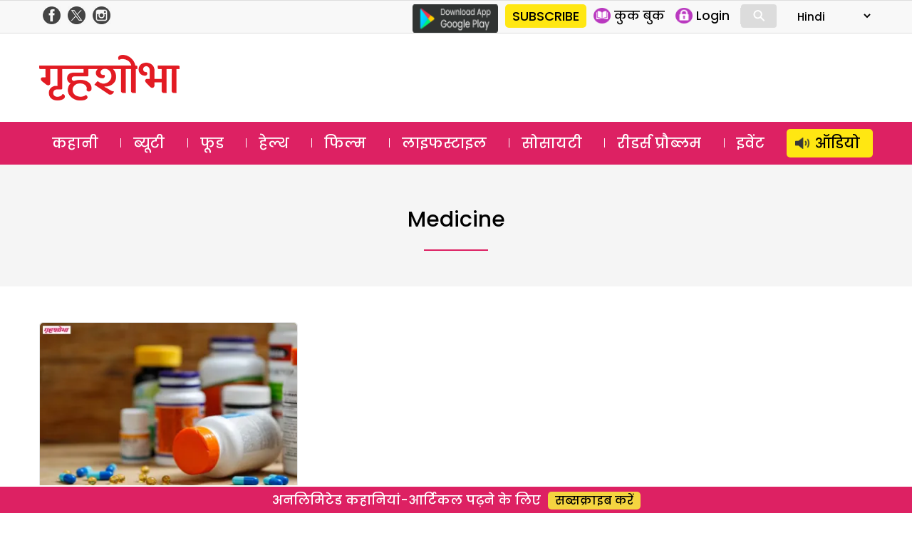

--- FILE ---
content_type: text/html; charset=utf-8
request_url: https://www.google.com/recaptcha/api2/aframe
body_size: 184
content:
<!DOCTYPE HTML><html><head><meta http-equiv="content-type" content="text/html; charset=UTF-8"></head><body><script nonce="7GHn7_swB-0UByNU-Q5CUg">/** Anti-fraud and anti-abuse applications only. See google.com/recaptcha */ try{var clients={'sodar':'https://pagead2.googlesyndication.com/pagead/sodar?'};window.addEventListener("message",function(a){try{if(a.source===window.parent){var b=JSON.parse(a.data);var c=clients[b['id']];if(c){var d=document.createElement('img');d.src=c+b['params']+'&rc='+(localStorage.getItem("rc::a")?sessionStorage.getItem("rc::b"):"");window.document.body.appendChild(d);sessionStorage.setItem("rc::e",parseInt(sessionStorage.getItem("rc::e")||0)+1);localStorage.setItem("rc::h",'1769073353662');}}}catch(b){}});window.parent.postMessage("_grecaptcha_ready", "*");}catch(b){}</script></body></html>